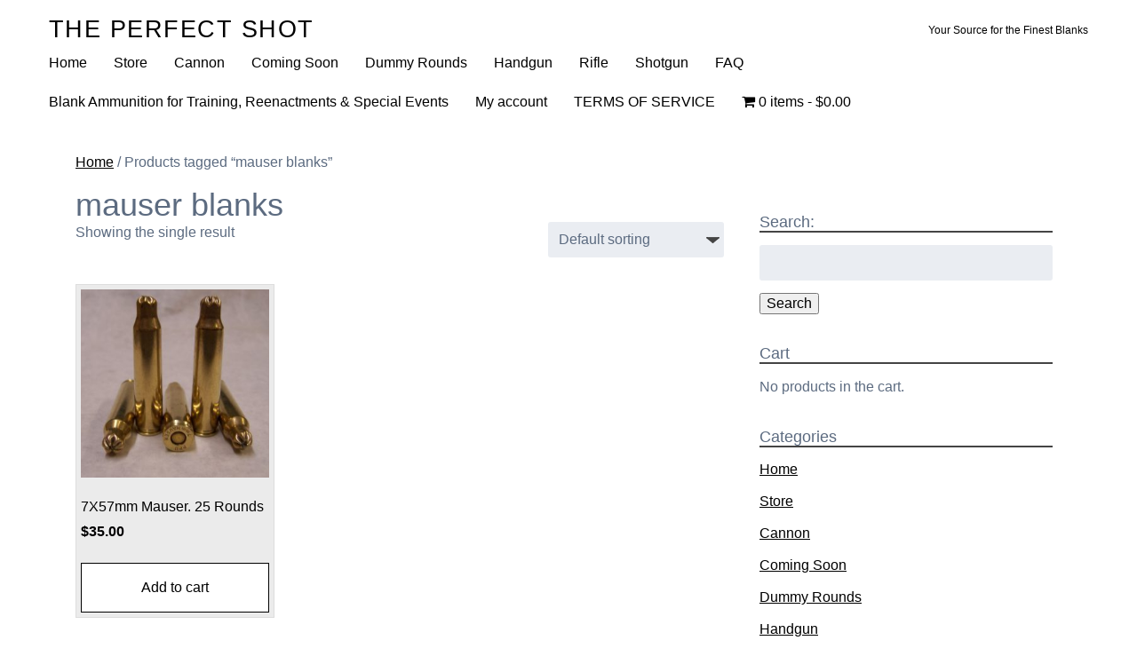

--- FILE ---
content_type: text/html; charset=UTF-8
request_url: https://www.perfectshotllc.com/product-tag/mauser-blanks/
body_size: 14541
content:
<!doctype html>

<!--[if lt IE 7]><html lang="en-US" class="no-js lt-ie9 lt-ie8 lt-ie7"><![endif]-->
<!--[if (IE 7)&!(IEMobile)]><html lang="en-US" class="no-js lt-ie9 lt-ie8"><![endif]-->
<!--[if (IE 8)&!(IEMobile)]><html lang="en-US" class="no-js lt-ie9"><![endif]-->
<!--[if gt IE 8]><!--> <html lang="en-US" class="no-js"><!--<![endif]-->

	<head>
		<meta charset="utf-8">

				<meta http-equiv="X-UA-Compatible" content="IE=edge">

		<title>The Perfect Shot  Product tags  mauser blanks</title>

				<meta name="HandheldFriendly" content="True">
		<meta name="MobileOptimized" content="320">
		<meta name="viewport" content="width=device-width, initial-scale=1"/>



			<link rel="apple-touch-icon" sizes="60x60" href="https://www.perfectshotllc.com/wp-content/themes/bones/library/apple-touch-icon.png">
			<link rel="icon" type="image/png" sizes="32x32" href="https://www.perfectshotllc.com/wp-content/themes/bones/library/favicon/favicon-32x32.png">
			<link rel="icon" type="image/png" sizes="16x16" href="https://www.perfectshotllc.com/wp-content/themes/bones/library/favicon-16x16.png">
			<link rel="manifest" href="https://www.perfectshotllc.com/wp-content/themes/boneslibrary/manifest.json">
			<link rel="mask-icon" href="https://www.perfectshotllc.com/wp-content/themes/bones/library/safari-pinned-tab.svg" color="#5bbad5">
			<meta name="theme-color" content="#ffffff">


		<!--[if IE]>
			<link rel="shortcut icon" href="https://www.perfectshotllc.com/wp-content/themes/bones/favicon.ico">
		<![endif]-->
				<meta name="msapplication-TileColor" content="#f01d4f">
		<meta name="msapplication-TileImage" content="https://www.perfectshotllc.com/wp-content/themes/bones/library/images/win8-tile-icon.png">
            <meta name="theme-color" content="#121212">

		<link rel="pingback" href="https://www.perfectshotllc.com/xmlrpc.php">
        
		        
				<meta name='robots' content='max-image-preview:large' />
<link rel="alternate" type="application/rss+xml" title="The Perfect Shot &raquo; Feed" href="https://www.perfectshotllc.com/feed/" />
<link rel="alternate" type="application/rss+xml" title="The Perfect Shot &raquo; Comments Feed" href="https://www.perfectshotllc.com/comments/feed/" />
<link rel="alternate" type="application/rss+xml" title="The Perfect Shot &raquo; mauser blanks Tag Feed" href="https://www.perfectshotllc.com/product-tag/mauser-blanks/feed/" />
<style id='wp-img-auto-sizes-contain-inline-css' type='text/css'>
img:is([sizes=auto i],[sizes^="auto," i]){contain-intrinsic-size:3000px 1500px}
/*# sourceURL=wp-img-auto-sizes-contain-inline-css */
</style>
<link rel='stylesheet' id='wc-authorize-net-cim-credit-card-checkout-block-css' href='https://www.perfectshotllc.com/wp-content/plugins/woocommerce-gateway-authorize-net-cim/assets/css/blocks/wc-authorize-net-cim-checkout-block.css' type='text/css' media='all' />
<link rel='stylesheet' id='wc-authorize-net-cim-echeck-checkout-block-css' href='https://www.perfectshotllc.com/wp-content/plugins/woocommerce-gateway-authorize-net-cim/assets/css/blocks/wc-authorize-net-cim-checkout-block.css' type='text/css' media='all' />
<style id='wp-emoji-styles-inline-css' type='text/css'>

	img.wp-smiley, img.emoji {
		display: inline !important;
		border: none !important;
		box-shadow: none !important;
		height: 1em !important;
		width: 1em !important;
		margin: 0 0.07em !important;
		vertical-align: -0.1em !important;
		background: none !important;
		padding: 0 !important;
	}
/*# sourceURL=wp-emoji-styles-inline-css */
</style>
<link rel='stylesheet' id='wp-block-library-css' href='https://www.perfectshotllc.com/wp-includes/css/dist/block-library/style.min.css' type='text/css' media='all' />
<link rel='stylesheet' id='wc-blocks-style-css' href='https://www.perfectshotllc.com/wp-content/plugins/woocommerce/assets/client/blocks/wc-blocks.css' type='text/css' media='all' />
<style id='global-styles-inline-css' type='text/css'>
:root{--wp--preset--aspect-ratio--square: 1;--wp--preset--aspect-ratio--4-3: 4/3;--wp--preset--aspect-ratio--3-4: 3/4;--wp--preset--aspect-ratio--3-2: 3/2;--wp--preset--aspect-ratio--2-3: 2/3;--wp--preset--aspect-ratio--16-9: 16/9;--wp--preset--aspect-ratio--9-16: 9/16;--wp--preset--color--black: #000000;--wp--preset--color--cyan-bluish-gray: #abb8c3;--wp--preset--color--white: #ffffff;--wp--preset--color--pale-pink: #f78da7;--wp--preset--color--vivid-red: #cf2e2e;--wp--preset--color--luminous-vivid-orange: #ff6900;--wp--preset--color--luminous-vivid-amber: #fcb900;--wp--preset--color--light-green-cyan: #7bdcb5;--wp--preset--color--vivid-green-cyan: #00d084;--wp--preset--color--pale-cyan-blue: #8ed1fc;--wp--preset--color--vivid-cyan-blue: #0693e3;--wp--preset--color--vivid-purple: #9b51e0;--wp--preset--gradient--vivid-cyan-blue-to-vivid-purple: linear-gradient(135deg,rgb(6,147,227) 0%,rgb(155,81,224) 100%);--wp--preset--gradient--light-green-cyan-to-vivid-green-cyan: linear-gradient(135deg,rgb(122,220,180) 0%,rgb(0,208,130) 100%);--wp--preset--gradient--luminous-vivid-amber-to-luminous-vivid-orange: linear-gradient(135deg,rgb(252,185,0) 0%,rgb(255,105,0) 100%);--wp--preset--gradient--luminous-vivid-orange-to-vivid-red: linear-gradient(135deg,rgb(255,105,0) 0%,rgb(207,46,46) 100%);--wp--preset--gradient--very-light-gray-to-cyan-bluish-gray: linear-gradient(135deg,rgb(238,238,238) 0%,rgb(169,184,195) 100%);--wp--preset--gradient--cool-to-warm-spectrum: linear-gradient(135deg,rgb(74,234,220) 0%,rgb(151,120,209) 20%,rgb(207,42,186) 40%,rgb(238,44,130) 60%,rgb(251,105,98) 80%,rgb(254,248,76) 100%);--wp--preset--gradient--blush-light-purple: linear-gradient(135deg,rgb(255,206,236) 0%,rgb(152,150,240) 100%);--wp--preset--gradient--blush-bordeaux: linear-gradient(135deg,rgb(254,205,165) 0%,rgb(254,45,45) 50%,rgb(107,0,62) 100%);--wp--preset--gradient--luminous-dusk: linear-gradient(135deg,rgb(255,203,112) 0%,rgb(199,81,192) 50%,rgb(65,88,208) 100%);--wp--preset--gradient--pale-ocean: linear-gradient(135deg,rgb(255,245,203) 0%,rgb(182,227,212) 50%,rgb(51,167,181) 100%);--wp--preset--gradient--electric-grass: linear-gradient(135deg,rgb(202,248,128) 0%,rgb(113,206,126) 100%);--wp--preset--gradient--midnight: linear-gradient(135deg,rgb(2,3,129) 0%,rgb(40,116,252) 100%);--wp--preset--font-size--small: 13px;--wp--preset--font-size--medium: 20px;--wp--preset--font-size--large: 36px;--wp--preset--font-size--x-large: 42px;--wp--preset--spacing--20: 0.44rem;--wp--preset--spacing--30: 0.67rem;--wp--preset--spacing--40: 1rem;--wp--preset--spacing--50: 1.5rem;--wp--preset--spacing--60: 2.25rem;--wp--preset--spacing--70: 3.38rem;--wp--preset--spacing--80: 5.06rem;--wp--preset--shadow--natural: 6px 6px 9px rgba(0, 0, 0, 0.2);--wp--preset--shadow--deep: 12px 12px 50px rgba(0, 0, 0, 0.4);--wp--preset--shadow--sharp: 6px 6px 0px rgba(0, 0, 0, 0.2);--wp--preset--shadow--outlined: 6px 6px 0px -3px rgb(255, 255, 255), 6px 6px rgb(0, 0, 0);--wp--preset--shadow--crisp: 6px 6px 0px rgb(0, 0, 0);}:where(.is-layout-flex){gap: 0.5em;}:where(.is-layout-grid){gap: 0.5em;}body .is-layout-flex{display: flex;}.is-layout-flex{flex-wrap: wrap;align-items: center;}.is-layout-flex > :is(*, div){margin: 0;}body .is-layout-grid{display: grid;}.is-layout-grid > :is(*, div){margin: 0;}:where(.wp-block-columns.is-layout-flex){gap: 2em;}:where(.wp-block-columns.is-layout-grid){gap: 2em;}:where(.wp-block-post-template.is-layout-flex){gap: 1.25em;}:where(.wp-block-post-template.is-layout-grid){gap: 1.25em;}.has-black-color{color: var(--wp--preset--color--black) !important;}.has-cyan-bluish-gray-color{color: var(--wp--preset--color--cyan-bluish-gray) !important;}.has-white-color{color: var(--wp--preset--color--white) !important;}.has-pale-pink-color{color: var(--wp--preset--color--pale-pink) !important;}.has-vivid-red-color{color: var(--wp--preset--color--vivid-red) !important;}.has-luminous-vivid-orange-color{color: var(--wp--preset--color--luminous-vivid-orange) !important;}.has-luminous-vivid-amber-color{color: var(--wp--preset--color--luminous-vivid-amber) !important;}.has-light-green-cyan-color{color: var(--wp--preset--color--light-green-cyan) !important;}.has-vivid-green-cyan-color{color: var(--wp--preset--color--vivid-green-cyan) !important;}.has-pale-cyan-blue-color{color: var(--wp--preset--color--pale-cyan-blue) !important;}.has-vivid-cyan-blue-color{color: var(--wp--preset--color--vivid-cyan-blue) !important;}.has-vivid-purple-color{color: var(--wp--preset--color--vivid-purple) !important;}.has-black-background-color{background-color: var(--wp--preset--color--black) !important;}.has-cyan-bluish-gray-background-color{background-color: var(--wp--preset--color--cyan-bluish-gray) !important;}.has-white-background-color{background-color: var(--wp--preset--color--white) !important;}.has-pale-pink-background-color{background-color: var(--wp--preset--color--pale-pink) !important;}.has-vivid-red-background-color{background-color: var(--wp--preset--color--vivid-red) !important;}.has-luminous-vivid-orange-background-color{background-color: var(--wp--preset--color--luminous-vivid-orange) !important;}.has-luminous-vivid-amber-background-color{background-color: var(--wp--preset--color--luminous-vivid-amber) !important;}.has-light-green-cyan-background-color{background-color: var(--wp--preset--color--light-green-cyan) !important;}.has-vivid-green-cyan-background-color{background-color: var(--wp--preset--color--vivid-green-cyan) !important;}.has-pale-cyan-blue-background-color{background-color: var(--wp--preset--color--pale-cyan-blue) !important;}.has-vivid-cyan-blue-background-color{background-color: var(--wp--preset--color--vivid-cyan-blue) !important;}.has-vivid-purple-background-color{background-color: var(--wp--preset--color--vivid-purple) !important;}.has-black-border-color{border-color: var(--wp--preset--color--black) !important;}.has-cyan-bluish-gray-border-color{border-color: var(--wp--preset--color--cyan-bluish-gray) !important;}.has-white-border-color{border-color: var(--wp--preset--color--white) !important;}.has-pale-pink-border-color{border-color: var(--wp--preset--color--pale-pink) !important;}.has-vivid-red-border-color{border-color: var(--wp--preset--color--vivid-red) !important;}.has-luminous-vivid-orange-border-color{border-color: var(--wp--preset--color--luminous-vivid-orange) !important;}.has-luminous-vivid-amber-border-color{border-color: var(--wp--preset--color--luminous-vivid-amber) !important;}.has-light-green-cyan-border-color{border-color: var(--wp--preset--color--light-green-cyan) !important;}.has-vivid-green-cyan-border-color{border-color: var(--wp--preset--color--vivid-green-cyan) !important;}.has-pale-cyan-blue-border-color{border-color: var(--wp--preset--color--pale-cyan-blue) !important;}.has-vivid-cyan-blue-border-color{border-color: var(--wp--preset--color--vivid-cyan-blue) !important;}.has-vivid-purple-border-color{border-color: var(--wp--preset--color--vivid-purple) !important;}.has-vivid-cyan-blue-to-vivid-purple-gradient-background{background: var(--wp--preset--gradient--vivid-cyan-blue-to-vivid-purple) !important;}.has-light-green-cyan-to-vivid-green-cyan-gradient-background{background: var(--wp--preset--gradient--light-green-cyan-to-vivid-green-cyan) !important;}.has-luminous-vivid-amber-to-luminous-vivid-orange-gradient-background{background: var(--wp--preset--gradient--luminous-vivid-amber-to-luminous-vivid-orange) !important;}.has-luminous-vivid-orange-to-vivid-red-gradient-background{background: var(--wp--preset--gradient--luminous-vivid-orange-to-vivid-red) !important;}.has-very-light-gray-to-cyan-bluish-gray-gradient-background{background: var(--wp--preset--gradient--very-light-gray-to-cyan-bluish-gray) !important;}.has-cool-to-warm-spectrum-gradient-background{background: var(--wp--preset--gradient--cool-to-warm-spectrum) !important;}.has-blush-light-purple-gradient-background{background: var(--wp--preset--gradient--blush-light-purple) !important;}.has-blush-bordeaux-gradient-background{background: var(--wp--preset--gradient--blush-bordeaux) !important;}.has-luminous-dusk-gradient-background{background: var(--wp--preset--gradient--luminous-dusk) !important;}.has-pale-ocean-gradient-background{background: var(--wp--preset--gradient--pale-ocean) !important;}.has-electric-grass-gradient-background{background: var(--wp--preset--gradient--electric-grass) !important;}.has-midnight-gradient-background{background: var(--wp--preset--gradient--midnight) !important;}.has-small-font-size{font-size: var(--wp--preset--font-size--small) !important;}.has-medium-font-size{font-size: var(--wp--preset--font-size--medium) !important;}.has-large-font-size{font-size: var(--wp--preset--font-size--large) !important;}.has-x-large-font-size{font-size: var(--wp--preset--font-size--x-large) !important;}
/*# sourceURL=global-styles-inline-css */
</style>

<style id='classic-theme-styles-inline-css' type='text/css'>
/*! This file is auto-generated */
.wp-block-button__link{color:#fff;background-color:#32373c;border-radius:9999px;box-shadow:none;text-decoration:none;padding:calc(.667em + 2px) calc(1.333em + 2px);font-size:1.125em}.wp-block-file__button{background:#32373c;color:#fff;text-decoration:none}
/*# sourceURL=/wp-includes/css/classic-themes.min.css */
</style>
<link rel='stylesheet' id='foobox-free-min-css' href='https://www.perfectshotllc.com/wp-content/plugins/foobox-image-lightbox/free/css/foobox.free.min.css' type='text/css' media='all' />
<link rel='stylesheet' id='widgetopts-styles-css' href='https://www.perfectshotllc.com/wp-content/plugins/widget-options/assets/css/widget-options.css' type='text/css' media='all' />
<link rel='stylesheet' id='wpmenucart-icons-css' href='https://www.perfectshotllc.com/wp-content/plugins/woocommerce-menu-bar-cart/assets/css/wpmenucart-icons.min.css' type='text/css' media='all' />
<style id='wpmenucart-icons-inline-css' type='text/css'>
@font-face{font-family:WPMenuCart;src:url(https://www.perfectshotllc.com/wp-content/plugins/woocommerce-menu-bar-cart/assets/fonts/WPMenuCart.eot);src:url(https://www.perfectshotllc.com/wp-content/plugins/woocommerce-menu-bar-cart/assets/fonts/WPMenuCart.eot?#iefix) format('embedded-opentype'),url(https://www.perfectshotllc.com/wp-content/plugins/woocommerce-menu-bar-cart/assets/fonts/WPMenuCart.woff2) format('woff2'),url(https://www.perfectshotllc.com/wp-content/plugins/woocommerce-menu-bar-cart/assets/fonts/WPMenuCart.woff) format('woff'),url(https://www.perfectshotllc.com/wp-content/plugins/woocommerce-menu-bar-cart/assets/fonts/WPMenuCart.ttf) format('truetype'),url(https://www.perfectshotllc.com/wp-content/plugins/woocommerce-menu-bar-cart/assets/fonts/WPMenuCart.svg#WPMenuCart) format('svg');font-weight:400;font-style:normal;font-display:swap}
/*# sourceURL=wpmenucart-icons-inline-css */
</style>
<link rel='stylesheet' id='wpmenucart-css' href='https://www.perfectshotllc.com/wp-content/plugins/woocommerce-menu-bar-cart/assets/css/wpmenucart-main.min.css' type='text/css' media='all' />
<link rel='stylesheet' id='woocommerce-layout-css' href='https://www.perfectshotllc.com/wp-content/plugins/woocommerce/assets/css/woocommerce-layout.css' type='text/css' media='all' />
<link rel='stylesheet' id='woocommerce-smallscreen-css' href='https://www.perfectshotllc.com/wp-content/plugins/woocommerce/assets/css/woocommerce-smallscreen.css' type='text/css' media='only screen and (max-width: 768px)' />
<link rel='stylesheet' id='woocommerce-general-css' href='https://www.perfectshotllc.com/wp-content/plugins/woocommerce/assets/css/woocommerce.css' type='text/css' media='all' />
<style id='woocommerce-inline-inline-css' type='text/css'>
.woocommerce form .form-row .required { visibility: visible; }
/*# sourceURL=woocommerce-inline-inline-css */
</style>
<link rel='stylesheet' id='sv-wc-payment-gateway-payment-form-v5_15_12-css' href='https://www.perfectshotllc.com/wp-content/plugins/woocommerce-gateway-authorize-net-cim/vendor/skyverge/wc-plugin-framework/woocommerce/payment-gateway/assets/css/frontend/sv-wc-payment-gateway-payment-form.min.css' type='text/css' media='all' />
<link rel='stylesheet' id='shiftnav-css' href='https://www.perfectshotllc.com/wp-content/plugins/shiftnav-responsive-mobile-menu/assets/css/shiftnav.min.css' type='text/css' media='all' />
<link rel='stylesheet' id='shiftnav-font-awesome-css' href='https://www.perfectshotllc.com/wp-content/plugins/shiftnav-responsive-mobile-menu/assets/css/fontawesome/css/font-awesome.min.css' type='text/css' media='all' />
<link rel='stylesheet' id='shiftnav-standard-dark-css' href='https://www.perfectshotllc.com/wp-content/plugins/shiftnav-responsive-mobile-menu/assets/css/skins/standard-dark.css' type='text/css' media='all' />
<link rel='stylesheet' id='bones-stylesheet-css' href='https://www.perfectshotllc.com/wp-content/themes/bones/library/css/style.css' type='text/css' media='all' />
<link rel='stylesheet' id='bootstrap-grid-css' href='https://www.perfectshotllc.com/wp-content/themes/bones/library/css/bootstrap.css' type='text/css' media='all' />
<link rel='stylesheet' id='animate-css' href='https://www.perfectshotllc.com/wp-content/themes/bones/library/css/animate.css' type='text/css' media='all' />
<link rel='stylesheet' id='font-awesome-css' href='https://www.perfectshotllc.com/wp-content/themes/bones/library/css/font-awesome.css' type='text/css' media='all' />
<link rel='stylesheet' id='hover-css-css' href='https://www.perfectshotllc.com/wp-content/themes/bones/library/css/hover.css' type='text/css' media='all' />
<link rel='stylesheet' id='typography-css' href='https://www.perfectshotllc.com/wp-content/themes/bones/library/css/bootstrap/Common/typography.css' type='text/css' media='all' />
<link rel='stylesheet' id='forms-css' href='https://www.perfectshotllc.com/wp-admin/css/forms.min.css' type='text/css' media='all' />
<link rel='stylesheet' id='responsive_utilities-css' href='https://www.perfectshotllc.com/wp-content/themes/bones/library/css/bootstrap/Common/responsive-utilities.css' type='text/css' media='all' />
<link rel='stylesheet' id='navs-css' href='https://www.perfectshotllc.com/wp-content/themes/bones/library/css/bootstrap/Components/navs.css' type='text/css' media='all' />
<link rel='stylesheet' id='navbar-css' href='https://www.perfectshotllc.com/wp-content/themes/bones/library/css/bootstrap/Components/navbar.css' type='text/css' media='all' />
<link rel='stylesheet' id='breadcrumbs-css' href='https://www.perfectshotllc.com/wp-content/themes/bones/library/css/bootstrap/Components/breadcrumbs.css' type='text/css' media='all' />
<link rel='stylesheet' id='pagination-css' href='https://www.perfectshotllc.com/wp-content/themes/bones/library/css/bootstrap/Components/pagination.css' type='text/css' media='all' />
<link rel='stylesheet' id='thumbnails-css' href='https://www.perfectshotllc.com/wp-content/themes/bones/library/css/bootstrap/Components/thumbnails.css' type='text/css' media='all' />
<link rel='stylesheet' id='alerts-css' href='https://www.perfectshotllc.com/wp-content/themes/bones/library/css/bootstrap/Components/alerts.css' type='text/css' media='all' />
<link rel='stylesheet' id='progress_bars-css' href='https://www.perfectshotllc.com/wp-content/themes/bones/library/css/bootstrap/Components/progress-bars.css' type='text/css' media='all' />
<link rel='stylesheet' id='responsive_embed-css' href='https://www.perfectshotllc.com/wp-content/themes/bones/library/css/bootstrap/Components/responsive-embed.css' type='text/css' media='all' />
<link rel='stylesheet' id='component_animations-css' href='https://www.perfectshotllc.com/wp-content/themes/bones/library/css/bootstrap/jscomponents/component-animations.css' type='text/css' media='all' />
<link rel='stylesheet' id='modal-css' href='https://www.perfectshotllc.com/wp-content/themes/bones/library/css/bootstrap/jscomponents/modal.css' type='text/css' media='all' />
<link rel='stylesheet' id='carousel-css' href='https://www.perfectshotllc.com/wp-content/themes/bones/library/css/bootstrap/jscomponents/carousel.css' type='text/css' media='all' />
<script type="text/javascript" src="https://www.perfectshotllc.com/wp-includes/js/jquery/jquery.min.js" id="jquery-core-js"></script>
<script type="text/javascript" src="https://www.perfectshotllc.com/wp-includes/js/jquery/jquery-migrate.min.js" id="jquery-migrate-js"></script>
<script type="text/javascript" src="https://www.perfectshotllc.com/wp-content/plugins/woocommerce/assets/js/jquery-blockui/jquery.blockUI.min.js" id="wc-jquery-blockui-js" defer="defer" data-wp-strategy="defer"></script>
<script type="text/javascript" id="wc-add-to-cart-js-extra">
/* <![CDATA[ */
var wc_add_to_cart_params = {"ajax_url":"/wp-admin/admin-ajax.php","wc_ajax_url":"/?wc-ajax=%%endpoint%%","i18n_view_cart":"View cart","cart_url":"https://www.perfectshotllc.com/cart/","is_cart":"","cart_redirect_after_add":"no"};
//# sourceURL=wc-add-to-cart-js-extra
/* ]]> */
</script>
<script type="text/javascript" src="https://www.perfectshotllc.com/wp-content/plugins/woocommerce/assets/js/frontend/add-to-cart.min.js" id="wc-add-to-cart-js" defer="defer" data-wp-strategy="defer"></script>
<script type="text/javascript" src="https://www.perfectshotllc.com/wp-content/plugins/woocommerce/assets/js/js-cookie/js.cookie.min.js" id="wc-js-cookie-js" defer="defer" data-wp-strategy="defer"></script>
<script type="text/javascript" id="woocommerce-js-extra">
/* <![CDATA[ */
var woocommerce_params = {"ajax_url":"/wp-admin/admin-ajax.php","wc_ajax_url":"/?wc-ajax=%%endpoint%%","i18n_password_show":"Show password","i18n_password_hide":"Hide password"};
//# sourceURL=woocommerce-js-extra
/* ]]> */
</script>
<script type="text/javascript" src="https://www.perfectshotllc.com/wp-content/plugins/woocommerce/assets/js/frontend/woocommerce.min.js" id="woocommerce-js" defer="defer" data-wp-strategy="defer"></script>
<script type="text/javascript" id="WCPAY_ASSETS-js-extra">
/* <![CDATA[ */
var wcpayAssets = {"url":"https://www.perfectshotllc.com/wp-content/plugins/woocommerce-payments/dist/"};
//# sourceURL=WCPAY_ASSETS-js-extra
/* ]]> */
</script>
<script type="text/javascript" id="foobox-free-min-js-before">
/* <![CDATA[ */
/* Run FooBox FREE (v2.7.41) */
var FOOBOX = window.FOOBOX = {
	ready: true,
	disableOthers: false,
	o: {wordpress: { enabled: true }, countMessage:'image %index of %total', captions: { dataTitle: ["captionTitle","title"], dataDesc: ["captionDesc","description"] }, rel: '', excludes:'.fbx-link,.nofoobox,.nolightbox,a[href*="pinterest.com/pin/create/button/"]', affiliate : { enabled: false }},
	selectors: [
		".gallery", ".wp-block-gallery", ".wp-caption", ".wp-block-image", "a:has(img[class*=wp-image-])", ".post a:has(img[class*=wp-image-])", ".foobox"
	],
	pre: function( $ ){
		// Custom JavaScript (Pre)
		
	},
	post: function( $ ){
		// Custom JavaScript (Post)
		
		// Custom Captions Code
		
	},
	custom: function( $ ){
		// Custom Extra JS
		
	}
};
//# sourceURL=foobox-free-min-js-before
/* ]]> */
</script>
<script type="text/javascript" src="https://www.perfectshotllc.com/wp-content/plugins/foobox-image-lightbox/free/js/foobox.free.min.js" id="foobox-free-min-js"></script>
<script type="text/javascript" src="https://www.perfectshotllc.com/wp-content/themes/bones/library/js/libs/modernizr.custom.min.js" id="bones-modernizr-js"></script>
<script type="text/javascript" src="https://www.perfectshotllc.com/wp-content/themes/bones/library/js/scripts.js" id="bones-js-js"></script>
<script type="text/javascript" src="https://www.perfectshotllc.com/wp-content/themes/bones/library/js/libs/wow.min.js" id="wow-js"></script>
<script type="text/javascript" src="https://www.perfectshotllc.com/wp-content/themes/bones/library/js/libs/bootstrap.min.js" id="ole-minny-boot-js"></script>
<link rel="https://api.w.org/" href="https://www.perfectshotllc.com/wp-json/" /><link rel="alternate" title="JSON" type="application/json" href="https://www.perfectshotllc.com/wp-json/wp/v2/product_tag/191" />
		<!-- ShiftNav CSS
	================================================================ -->
		<style type="text/css" id="shiftnav-dynamic-css">
				@media only screen and (min-width:980px){ #shiftnav-toggle-main, .shiftnav-toggle-mobile{ display:none; } .shiftnav-wrap { padding-top:0 !important; } }
	@media only screen and (max-width:979px){ #menu-topnav{ display:none !important; } }

/* Status: Loaded from Transient */
		</style>
		<!-- end ShiftNav CSS -->

		<noscript><style>.woocommerce-product-gallery{ opacity: 1 !important; }</style></noscript>
			<style type="text/css" id="wp-custom-css">
			@media screen and (min-width: 681px) {
.themify_builder_row:not(.col_align_middle):not(.col_align_bottom) .row_inner > .tb-column, body:not(.themify_builder_active) .themify_builder_sub_row:not(.col_align_middle):not(.col_align_bottom) > .sub_column, body.themify_builder_active .themify_builder_row:not(.col_align_middle):not(.col_align_bottom) .themify_module_holder, body.themify_builder_active .themify_builder_sub_row:not(.col_align_middle):not(.col_align_bottom) .themify_builder_sub_row_content .themify_module_holder {
    -webkit-flex-align: flex-start;
    -ms-flex-align: flex-start;
    -webkit-align-items: flex-start;
    align-items: flex-start;
    -webkit-align-content: flex-start;
    -ms-flex-line-pack: flex-start;
    align-content: flex-start;
	}
	
	.themify_builder_active .themify_module_holder .themify_builder_module_front, body.themify_builder_active .themify_module_holder .themify_builder_ui_state_highlight, body:not(.themify_builder_active) .themify_builder_sub_row .sub_row_inner_wrapper .tb-column-inner {
		width: 100%;
	}
	
	.themify_builder_active .themify_builder_sub_row .themify_builder_sub_row_content, body.themify_builder_active .themify_builder_sub_row .themify_builder_sub_row_content .tb-column-inner, body.themify_builder_active .themify_builder_row .themify_builder_row_content .themify_module_holder, body.themify_builder_active .themify_builder_sub_row .themify_builder_sub_row_content .themify_module_holder, body:not(.themify_builder_active) .themify_builder_sub_row .sub_row_inner_wrapper {
    display: -webkit-flexbox;
    display: -ms-flexbox;
    display: -webkit-flex;
    display: flex;
    -webkit-flex-flow: wrap;
    -ms-flex-flow: wrap;
    flex-flow: wrap;
		justify-content: center;
	}
	
	.themify_builder_active .themify_module_holder .themify_builder_module_front, body.themify_builder_active .themify_module_holder .themify_builder_ui_state_highlight, body:not(.themify_builder_active) .themify_builder_sub_row .sub_row_inner_wrapper .tb-column-inner 	{width: 100%;
	}
	
	.themify_builder_row .row_inner > .col-full, body.themify_builder_active .themify_builder_row .themify_builder_row_content .tb-column-inner, body.themify_builder_active .themify_module_holder .themify_builder_module_front, body.themify_builder_active .themify_module_holder .themify_builder_ui_state_highlight, body:not(.themify_builder_active) .themify_builder_sub_row .sub_row_inner_wrapper .tb-column-inner {
    width: 100%;
	}
	
}

.themify_builder_sub_row.clearfix.sub_row_3-0-2.gutter-default.module_subrow {
    margin: 0 auto;
    width: 50%;
}

.footer-text-inner {
    margin-top: 75px;
    text-align: center;
    width: 100%;
}

.footer-nav.menu-name-footer-menu {
    display: inline-block;
    margin: 0 auto;
    text-align: center !important;
    width: 100%;
}
.woocommerce .quantity .qty {
    text-align: center;
    width: 5.631em !important;
}
.phone a, .email a {color: #000; text-decoration: none;}

.module-buttons-item:hover a {
    color: #000;
}
ul.wc_payment_methods li.wc_payment_method {
    list-style: none;
}
@media(max-width:480px){
ul.products li {
	    width: 100%!important ;
}
}

/* Yoast FAQ Block Container */
.wp-block-yoast-faq-block {
  max-width: 900px;
  margin: 0 auto;
  padding: 2rem 1.5rem;
  font-family: 'Segoe UI', Tahoma, Geneva, Verdana, sans-serif;
  color: #333;
  line-height: 1.6;
}

/* Style the question headings */
.wp-block-yoast-faq-block .schema-faq-question {
  font-size: 1.25rem;
  font-weight: 600;
  margin-top: 2rem;
  margin-bottom: 0.5rem;
  color: #111;
  border-left: 4px solid #c22d2d;
  padding-left: 0.75rem;
}

/* Style the answers */
.wp-block-yoast-faq-block .schema-faq-answer {
  margin-bottom: 1.5rem;
  font-size: 1.05rem;
}

/* Optional: Add hover effect to questions */
.wp-block-yoast-faq-block .schema-faq-question:hover {
  color: #c22d2d;
  cursor: default;
  transition: color 0.3s ease;
}

/* Mobile-friendly tweaks */
@media screen and (max-width: 600px) {
  .wp-block-yoast-faq-block .schema-faq-question {
    font-size: 1.15rem;
  }

  .wp-block-yoast-faq-block .schema-faq-answer {
    font-size: 1rem;
  }
}
#container .authBlanks a {color:blue;}		</style>
				
				<!-- Google tag (gtag.js) -->
<script async src="https://www.googletagmanager.com/gtag/js?id=G-ZQ233Q10FT"></script>
<script>
  window.dataLayer = window.dataLayer || [];
  function gtag(){dataLayer.push(arguments);}
  gtag('js', new Date());

  gtag('config', 'G-ZQ233Q10FT');
</script>
<script type="application/ld+json">{"@context":"https://schema.org","@type":"LocalBusiness","name":"The Perfect Shot LLC","image":"https://lh3.googleusercontent.com/p/AF1QipO-ofDaa5EUxX4v3vsAX_Yx29IBshemgNdvoiXz=s1360-w1360-h1020","@id":"https://www.perfectshotllc.com/","url":"https://www.perfectshotllc.com/","telephone":"817-731-3099","address":{"@type":"PostalAddress","streetAddress":"","addressLocality":"Fort Worth","addressRegion":"TX","postalCode":"76101","addressCountry":"US"},"openingHoursSpecification":{"@type":"OpeningHoursSpecification","dayOfWeek":["Monday","Tuesday","Wednesday","Thursday","Friday"],"opens":"10:00","closes":"15:00"}}</script>
		<script type="application/ld+json">{"@context":"https://schema.org","@type":"WebSiteElement","SiteNavigationElement":[{"@type":"SiteNavigationElement","name":"Home","url":"https://www.perfectshotllc.com/"},{"@type":"SiteNavigationElement","name":"Store","url":"https://www.perfectshotllc.com/shop/"},{"@type":"SiteNavigationElement","name":"Cannon","url":"https://www.perfectshotllc.com/product-category/cannon/"},{"@type":"SiteNavigationElement","name":"Coming Soon","url":"https://www.perfectshotllc.com/product-category/coming-soon/"},{"@type":"SiteNavigationElement","name":"Dummy Rounds","url":"https://www.perfectshotllc.com/product-category/dummy-ammo/"},{"@type":"SiteNavigationElement","name":"Handgun","url":"https://www.perfectshotllc.com/product-category/handgun/"},{"@type":"SiteNavigationElement","name":"Rifle","url":"https://www.perfectshotllc.com/product-category/rifle/"},{"@type":"SiteNavigationElement","name":"Shotgun","url":"https://www.perfectshotllc.com/product-category/shotgun/"},{"@type":"SiteNavigationElement","name":"FAQ","url":"https://www.perfectshotllc.com/frequently-asked-questions-perfect-shot-llc-blank-firing-solutions-for-training-special-events/"},{"@type":"SiteNavigationElement","name":"Terms of Service","url":"https://www.perfectshotllc.com/terms-of-services/"}]}</script>
				<script src="//cdnjs.cloudflare.com/ajax/libs/wow/0.1.12/wow.min.js"></script>
              <script>
              new WOW().init();
		</script>
	</head>
	<script>
		/*jQuery(window).load(function(){
		  jQuery("#header").sticky({ topSpacing: 0 });
		  
		});*/

	</script>
	<body class="archive tax-product_tag term-mauser-blanks term-191 wp-theme-bones theme-bones woocommerce woocommerce-page woocommerce-no-js" itemscope itemtype="//schema.org/WebPage">
 		
	<!-- ShiftNav Main Toggle -->
	<div id="shiftnav-toggle-main" class="shiftnav-toggle-main-align-center shiftnav-toggle-style-full_bar shiftnav-togglebar-gap-auto shiftnav-toggle-edge-left shiftnav-toggle-icon-x"  		><button id="shiftnav-toggle-main-button" class="shiftnav-toggle shiftnav-toggle-shiftnav-main shiftnav-toggle-burger" tabindex="0" 	data-shiftnav-target="shiftnav-main"	aria-label="Toggle Menu"><i class="fa fa-bars"></i></button><div class="shiftnav-main-toggle-content shiftnav-toggle-main-block"><a href="https://www.perfectshotllc.com">The Perfect Shot</a></div></div>
	<!-- /#shiftnav-toggle-main -->

			<div id="homeImg-wrap">
				
		<div id="container" class="page-noImg">
		<a name="top"></a>
			<header id="header" class="header" role="banner" itemscope itemtype="//schema.org/WPHeader">

				<div id="inner-header" class="wrap logoArea cf">

										<div class="col-xs-12 col-sm-6 cf">
					<p id="logo" class="h1" itemscope itemtype="//schema.org/Organization"><a href="https://www.perfectshotllc.com" rel="nofollow">The Perfect Shot</a></p>
					</div>
					<div class="col-xs-12 col-sm-6 cf">
						<div class="tagline">Your Source for the Finest Blanks</div>
					</div>
					<div class="nav-wrap col-xs-12 cf">
					<nav role="navigation" itemscope itemtype="//schema.org/SiteNavigationElement">
						<ul id="menu-topnav" class="nav top-nav cf"><li id="menu-item-16" class="menu-item menu-item-type-custom menu-item-object-custom menu-item-home menu-item-16"><a href="https://www.perfectshotllc.com/">Home</a></li>
<li id="menu-item-17" class="menu-item menu-item-type-post_type menu-item-object-page menu-item-17"><a href="https://www.perfectshotllc.com/shop/">Store</a></li>
<li id="menu-item-10" class="menu-item menu-item-type-taxonomy menu-item-object-product_cat menu-item-10"><a href="https://www.perfectshotllc.com/product-category/cannon/">Cannon</a></li>
<li id="menu-item-11" class="menu-item menu-item-type-taxonomy menu-item-object-product_cat menu-item-11"><a href="https://www.perfectshotllc.com/product-category/coming-soon/">Coming Soon</a></li>
<li id="menu-item-12" class="menu-item menu-item-type-taxonomy menu-item-object-product_cat menu-item-12"><a href="https://www.perfectshotllc.com/product-category/dummy-ammo/">Dummy Rounds</a></li>
<li id="menu-item-13" class="menu-item menu-item-type-taxonomy menu-item-object-product_cat menu-item-13"><a href="https://www.perfectshotllc.com/product-category/handgun/">Handgun</a></li>
<li id="menu-item-14" class="menu-item menu-item-type-taxonomy menu-item-object-product_cat menu-item-14"><a href="https://www.perfectshotllc.com/product-category/rifle/">Rifle</a></li>
<li id="menu-item-15" class="menu-item menu-item-type-taxonomy menu-item-object-product_cat menu-item-15"><a href="https://www.perfectshotllc.com/product-category/shotgun/">Shotgun</a></li>
<li id="menu-item-17600" class="menu-item menu-item-type-post_type menu-item-object-page menu-item-17600"><a href="https://www.perfectshotllc.com/frequently-asked-questions-perfect-shot-llc-blank-firing-solutions-for-training-special-events/">FAQ</a></li>
<li id="menu-item-17858" class="menu-item menu-item-type-post_type menu-item-object-page menu-item-17858"><a href="https://www.perfectshotllc.com/blank-ammunition-for-training-reenactments-special-events/">Blank Ammunition for Training, Reenactments &amp; Special Events</a></li>
<li id="menu-item-413" class="menu-item menu-item-type-post_type menu-item-object-page menu-item-413"><a href="https://www.perfectshotllc.com/my-account/">My account</a></li>
<li id="menu-item-780" class="menu-item menu-item-type-post_type menu-item-object-page menu-item-780"><a href="https://www.perfectshotllc.com/terms-of-services/">TERMS OF SERVICE</a></li>
<li class="menu-item wpmenucartli wpmenucart-display-standard menu-item" id="wpmenucartli"><a class="wpmenucart-contents empty-wpmenucart-visible" href="https://www.perfectshotllc.com/shop/" title="Start shopping"><i class="wpmenucart-icon-shopping-cart-0" role="img" aria-label="Cart"></i><span class="cartcontents">0 items</span><span class="amount">&#36;0.00</span></a></li></ul>
											
					</nav>
				</div>
				</div>

			</header>


<div id="content">
<div id="inner-content" class="wrap cf">
<main id="main" class="productsWrap" role="main" itemscope itemprop="mainContentOfPage" itemtype="http://schema.org/Blog">
	<main id="main" class="m-all t-2of3 d-5of7 cf col-xs-12 col-sm-8 col-lg-8" role="main" itemscope itemprop="mainContentOfPage" itemtype="http://schema.org/Blog">
<nav class="woocommerce-breadcrumb" aria-label="Breadcrumb"><a href="https://www.perfectshotllc.com">Home</a>&nbsp;&#47;&nbsp;Products tagged &ldquo;mauser blanks&rdquo;</nav>
			<h1 class="woocommerce-products-header__title page-title">mauser blanks</h1>
	
	
<div class="woocommerce-notices-wrapper"></div><p class="woocommerce-result-count" role="alert" aria-relevant="all" >
	Showing the single result</p>
<form class="woocommerce-ordering" method="get">
		<select
		name="orderby"
		class="orderby"
					aria-label="Shop order"
			>
					<option value="menu_order"  selected='selected'>Default sorting</option>
					<option value="popularity" >Sort by popularity</option>
					<option value="rating" >Sort by average rating</option>
					<option value="date" >Sort by latest</option>
					<option value="price" >Sort by price: low to high</option>
					<option value="price-desc" >Sort by price: high to low</option>
			</select>
	<input type="hidden" name="paged" value="1" />
	</form>
<ul class="products columns-3">
<li class="product type-product post-462 status-publish first instock product_cat-rifle product_tag-7mm-mauser-blanks product_tag-7x57-blanks product_tag-bird-blanks product_tag-blank-ammunition-for-reenactors product_tag-blankammo-for-reenactors product_tag-blanks-for-honor-guards product_tag-bolt-action-rifle-blanks product_tag-german-blanks product_tag-honor-guard-blanks product_tag-mauser-blanks product_tag-reenactors-blanks product_tag-san-juan-hill-blanks product_tag-ww2-blanks has-post-thumbnail taxable shipping-taxable purchasable product-type-simple">
	<a href="https://www.perfectshotllc.com/product/7x57mm-mauser/" class="woocommerce-LoopProduct-link woocommerce-loop-product__link"><img width="300" height="300" src="https://www.perfectshotllc.com/wp-content/uploads/2019/06/100_5003-300x300.jpg" class="attachment-woocommerce_thumbnail size-woocommerce_thumbnail" alt="7X57mm Mauser. 25 Rounds" decoding="async" fetchpriority="high" srcset="https://www.perfectshotllc.com/wp-content/uploads/2019/06/100_5003-300x300.jpg 300w, https://www.perfectshotllc.com/wp-content/uploads/2019/06/100_5003-100x100.jpg 100w, https://www.perfectshotllc.com/wp-content/uploads/2019/06/100_5003-150x150.jpg 150w, https://www.perfectshotllc.com/wp-content/uploads/2019/06/100_5003-125x125.jpg 125w" sizes="(max-width: 300px) 100vw, 300px" /><h2 class="woocommerce-loop-product__title">7X57mm Mauser. 25 Rounds</h2>
	<span class="price"><span class="woocommerce-Price-amount amount"><bdi><span class="woocommerce-Price-currencySymbol">&#36;</span>35.00</bdi></span></span>
</a><a href="/product-tag/mauser-blanks/?add-to-cart=462" aria-describedby="woocommerce_loop_add_to_cart_link_describedby_462" data-quantity="1" class="button product_type_simple add_to_cart_button ajax_add_to_cart" data-product_id="462" data-product_sku="B7SL" aria-label="Add to cart: &ldquo;7X57mm Mauser. 25 Rounds&rdquo;" rel="nofollow" data-success_message="&ldquo;7X57mm Mauser. 25 Rounds&rdquo; has been added to your cart" role="button">Add to cart</a>	<span id="woocommerce_loop_add_to_cart_link_describedby_462" class="screen-reader-text">
			</span>
</li>
</ul>
</main></main>    

					<div id="sidebar1" class="sidebar m-all t-1of3 d-2of7 last-col cf col-xs-12 col-sm-4 col-lg-4" role="complementary">

					
						<div id="search-3" class="widget-odd widget-first widget-1 widget widget_search"><h4 class="widgettitle">Search:</h4><form role="search" method="get" id="searchform" class="searchform" action="https://www.perfectshotllc.com/">
    <div>
        <label for="s" class="screen-reader-text">Search for:</label>
        <input type="search" id="s" name="s" value="" />

        <button type="submit" id="searchsubmit" >Search</button>
    </div>
</form></div><div id="woocommerce_widget_cart-2" class="widget-even widget-2 widget woocommerce widget_shopping_cart"><h4 class="widgettitle">Cart</h4><div class="widget_shopping_cart_content"></div></div><div id="nav_menu-2" class="widget-odd widget-3 widget widget_nav_menu"><h4 class="widgettitle">Categories</h4><div class="menu-topnav-container"><ul id="menu-topnav-1" class="menu"><li class="menu-item menu-item-type-custom menu-item-object-custom menu-item-home menu-item-16"><a href="https://www.perfectshotllc.com/">Home</a></li>
<li class="menu-item menu-item-type-post_type menu-item-object-page menu-item-17"><a href="https://www.perfectshotllc.com/shop/">Store</a></li>
<li class="menu-item menu-item-type-taxonomy menu-item-object-product_cat menu-item-10"><a href="https://www.perfectshotllc.com/product-category/cannon/">Cannon</a></li>
<li class="menu-item menu-item-type-taxonomy menu-item-object-product_cat menu-item-11"><a href="https://www.perfectshotllc.com/product-category/coming-soon/">Coming Soon</a></li>
<li class="menu-item menu-item-type-taxonomy menu-item-object-product_cat menu-item-12"><a href="https://www.perfectshotllc.com/product-category/dummy-ammo/">Dummy Rounds</a></li>
<li class="menu-item menu-item-type-taxonomy menu-item-object-product_cat menu-item-13"><a href="https://www.perfectshotllc.com/product-category/handgun/">Handgun</a></li>
<li class="menu-item menu-item-type-taxonomy menu-item-object-product_cat menu-item-14"><a href="https://www.perfectshotllc.com/product-category/rifle/">Rifle</a></li>
<li class="menu-item menu-item-type-taxonomy menu-item-object-product_cat menu-item-15"><a href="https://www.perfectshotllc.com/product-category/shotgun/">Shotgun</a></li>
<li class="menu-item menu-item-type-post_type menu-item-object-page menu-item-17600"><a href="https://www.perfectshotllc.com/frequently-asked-questions-perfect-shot-llc-blank-firing-solutions-for-training-special-events/">FAQ</a></li>
<li class="menu-item menu-item-type-post_type menu-item-object-page menu-item-17858"><a href="https://www.perfectshotllc.com/blank-ammunition-for-training-reenactments-special-events/">Blank Ammunition for Training, Reenactments &amp; Special Events</a></li>
<li class="menu-item menu-item-type-post_type menu-item-object-page menu-item-413"><a href="https://www.perfectshotllc.com/my-account/">My account</a></li>
<li class="menu-item menu-item-type-post_type menu-item-object-page menu-item-780"><a href="https://www.perfectshotllc.com/terms-of-services/">TERMS OF SERVICE</a></li>
<li class="menu-item wpmenucartli wpmenucart-display-standard menu-item" id="wpmenucartli"><a class="wpmenucart-contents empty-wpmenucart-visible" href="https://www.perfectshotllc.com/shop/" title="Start shopping"><i class="wpmenucart-icon-shopping-cart-0" role="img" aria-label="Cart"></i><span class="cartcontents">0 items</span><span class="amount">&#36;0.00</span></a></li></ul></div></div><div id="tag_cloud-2" class="widget-even widget-4 widget widget_tag_cloud"><h4 class="widgettitle">WHAT DO YOU NEED IT FOR?</h4><div class="tagcloud"><a href="https://www.perfectshotllc.com/product-tag/12-gauge-blanks/" class="tag-cloud-link tag-link-80 tag-link-position-1" style="font-size: 20.653846153846pt;" aria-label="12 gauge blanks (8 items)">12 gauge blanks</a>
<a href="https://www.perfectshotllc.com/product-tag/12-gauge-cannon/" class="tag-cloud-link tag-link-83 tag-link-position-2" style="font-size: 8pt;" aria-label="12 gauge cannon (2 items)">12 gauge cannon</a>
<a href="https://www.perfectshotllc.com/product-tag/12-gauge-short-blanks/" class="tag-cloud-link tag-link-84 tag-link-position-3" style="font-size: 8pt;" aria-label="12 gauge short blanks (2 items)">12 gauge short blanks</a>
<a href="https://www.perfectshotllc.com/product-tag/16-gauge-blanks/" class="tag-cloud-link tag-link-87 tag-link-position-4" style="font-size: 8pt;" aria-label="16 gauge blanks (2 items)">16 gauge blanks</a>
<a href="https://www.perfectshotllc.com/product-tag/20-gauge-blank-ammo/" class="tag-cloud-link tag-link-125 tag-link-position-5" style="font-size: 8pt;" aria-label="20 gauge blank ammo (2 items)">20 gauge blank ammo</a>
<a href="https://www.perfectshotllc.com/product-tag/20-gauge-blank-ammunition/" class="tag-cloud-link tag-link-124 tag-link-position-6" style="font-size: 8pt;" aria-label="20 gauge blank ammunition (2 items)">20 gauge blank ammunition</a>
<a href="https://www.perfectshotllc.com/product-tag/20-gauge-blanks/" class="tag-cloud-link tag-link-90 tag-link-position-7" style="font-size: 8pt;" aria-label="20 gauge blanks. (2 items)">20 gauge blanks.</a>
<a href="https://www.perfectshotllc.com/product-tag/20-gauge-smokeless-blanks/" class="tag-cloud-link tag-link-174 tag-link-position-8" style="font-size: 8pt;" aria-label="20 gauge smokeless blanks (2 items)">20 gauge smokeless blanks</a>
<a href="https://www.perfectshotllc.com/product-tag/30-carbine-blank-ammo/" class="tag-cloud-link tag-link-141 tag-link-position-9" style="font-size: 8pt;" aria-label="30 carbine blank ammo (2 items)">30 carbine blank ammo</a>
<a href="https://www.perfectshotllc.com/product-tag/30-30-blank-ammunition/" class="tag-cloud-link tag-link-140 tag-link-position-10" style="font-size: 8pt;" aria-label="30-30 blank ammunition (2 items)">30-30 blank ammunition</a>
<a href="https://www.perfectshotllc.com/product-tag/38-special-blank-ammo/" class="tag-cloud-link tag-link-103 tag-link-position-11" style="font-size: 8pt;" aria-label="38 special blank ammo (2 items)">38 special blank ammo</a>
<a href="https://www.perfectshotllc.com/product-tag/45-blanks/" class="tag-cloud-link tag-link-43 tag-link-position-12" style="font-size: 13.923076923077pt;" aria-label="45 blanks (4 items)">45 blanks</a>
<a href="https://www.perfectshotllc.com/product-tag/45-blanks-open-end/" class="tag-cloud-link tag-link-178 tag-link-position-13" style="font-size: 8pt;" aria-label="45 blanks open end (2 items)">45 blanks open end</a>
<a href="https://www.perfectshotllc.com/product-tag/45-blanks-open-end-45-long-colt-blanks-open-end-plugged-blanks/" class="tag-cloud-link tag-link-177 tag-link-position-14" style="font-size: 8pt;" aria-label="45 blanks open end. 45 long colt blanks open end. plugged blanks (2 items)">45 blanks open end. 45 long colt blanks open end. plugged blanks</a>
<a href="https://www.perfectshotllc.com/product-tag/45-long-colt-blanks-open-end/" class="tag-cloud-link tag-link-179 tag-link-position-15" style="font-size: 8pt;" aria-label="45 long colt blanks open end (2 items)">45 long colt blanks open end</a>
<a href="https://www.perfectshotllc.com/product-tag/410-blanks/" class="tag-cloud-link tag-link-91 tag-link-position-16" style="font-size: 8pt;" aria-label="410 blanks (2 items)">410 blanks</a>
<a href="https://www.perfectshotllc.com/product-tag/410-gauge-blanks/" class="tag-cloud-link tag-link-92 tag-link-position-17" style="font-size: 8pt;" aria-label="410 gauge blanks (2 items)">410 gauge blanks</a>
<a href="https://www.perfectshotllc.com/product-tag/alarm-blanks/" class="tag-cloud-link tag-link-163 tag-link-position-18" style="font-size: 8pt;" aria-label="alarm blanks (2 items)">alarm blanks</a>
<a href="https://www.perfectshotllc.com/product-tag/bisley-alarm-mine/" class="tag-cloud-link tag-link-155 tag-link-position-19" style="font-size: 8pt;" aria-label="bisley alarm mine (2 items)">bisley alarm mine</a>
<a href="https://www.perfectshotllc.com/product-tag/blank-ammo/" class="tag-cloud-link tag-link-111 tag-link-position-20" style="font-size: 16.076923076923pt;" aria-label="blank ammo (5 items)">blank ammo</a>
<a href="https://www.perfectshotllc.com/product-tag/blank-ammunition/" class="tag-cloud-link tag-link-112 tag-link-position-21" style="font-size: 17.961538461538pt;" aria-label="blank ammunition (6 items)">blank ammunition</a>
<a href="https://www.perfectshotllc.com/product-tag/blank-ammunition-for-winchester-signal-cannons/" class="tag-cloud-link tag-link-223 tag-link-position-22" style="font-size: 8pt;" aria-label="blank ammunition for winchester signal cannons (2 items)">blank ammunition for winchester signal cannons</a>
<a href="https://www.perfectshotllc.com/product-tag/blanks-for-bisley-alarm-mine/" class="tag-cloud-link tag-link-156 tag-link-position-23" style="font-size: 8pt;" aria-label="blanks for bisley alarm mine (2 items)">blanks for bisley alarm mine</a>
<a href="https://www.perfectshotllc.com/product-tag/cannon-blanks/" class="tag-cloud-link tag-link-121 tag-link-position-24" style="font-size: 13.923076923077pt;" aria-label="cannon blanks (4 items)">cannon blanks</a>
<a href="https://www.perfectshotllc.com/product-tag/cowboy-blanks/" class="tag-cloud-link tag-link-33 tag-link-position-25" style="font-size: 19.307692307692pt;" aria-label="cowboy blanks (7 items)">cowboy blanks</a>
<a href="https://www.perfectshotllc.com/product-tag/dog-training-blanks/" class="tag-cloud-link tag-link-175 tag-link-position-26" style="font-size: 8pt;" aria-label="Dog training blanks (2 items)">Dog training blanks</a>
<a href="https://www.perfectshotllc.com/product-tag/extra-loud-blanks/" class="tag-cloud-link tag-link-185 tag-link-position-27" style="font-size: 11.230769230769pt;" aria-label="extra loud blanks (3 items)">extra loud blanks</a>
<a href="https://www.perfectshotllc.com/product-tag/flash-bangs/" class="tag-cloud-link tag-link-164 tag-link-position-28" style="font-size: 8pt;" aria-label="flash bangs (2 items)">flash bangs</a>
<a href="https://www.perfectshotllc.com/product-tag/grenade-blanks/" class="tag-cloud-link tag-link-85 tag-link-position-29" style="font-size: 8pt;" aria-label="grenade blanks (2 items)">grenade blanks</a>
<a href="https://www.perfectshotllc.com/product-tag/honor-guard-blanks/" class="tag-cloud-link tag-link-197 tag-link-position-30" style="font-size: 13.923076923077pt;" aria-label="honor guard blanks (4 items)">honor guard blanks</a>
<a href="https://www.perfectshotllc.com/product-tag/loud-blanks/" class="tag-cloud-link tag-link-162 tag-link-position-31" style="font-size: 8pt;" aria-label="loud blanks (2 items)">loud blanks</a>
<a href="https://www.perfectshotllc.com/product-tag/military-blanks/" class="tag-cloud-link tag-link-51 tag-link-position-32" style="font-size: 17.961538461538pt;" aria-label="Military blanks (6 items)">Military blanks</a>
<a href="https://www.perfectshotllc.com/product-tag/military-rifle-blank-ammunition/" class="tag-cloud-link tag-link-133 tag-link-position-33" style="font-size: 11.230769230769pt;" aria-label="military rifle blank ammunition (3 items)">military rifle blank ammunition</a>
<a href="https://www.perfectshotllc.com/product-tag/plugged-blanks/" class="tag-cloud-link tag-link-180 tag-link-position-34" style="font-size: 8pt;" aria-label="plugged blanks (2 items)">plugged blanks</a>
<a href="https://www.perfectshotllc.com/product-tag/reenactors-blanks/" class="tag-cloud-link tag-link-35 tag-link-position-35" style="font-size: 16.076923076923pt;" aria-label="reenactors blanks (5 items)">reenactors blanks</a>
<a href="https://www.perfectshotllc.com/product-tag/revolver-blanks/" class="tag-cloud-link tag-link-36 tag-link-position-36" style="font-size: 16.076923076923pt;" aria-label="revolver blanks (5 items)">revolver blanks</a>
<a href="https://www.perfectshotllc.com/product-tag/rifle-blank-ammunition/" class="tag-cloud-link tag-link-139 tag-link-position-37" style="font-size: 8pt;" aria-label="rifle blank ammunition (2 items)">rifle blank ammunition</a>
<a href="https://www.perfectshotllc.com/product-tag/smokeless-blanks/" class="tag-cloud-link tag-link-176 tag-link-position-38" style="font-size: 8pt;" aria-label="smokeless blanks (2 items)">smokeless blanks</a>
<a href="https://www.perfectshotllc.com/product-tag/special-order-blanks/" class="tag-cloud-link tag-link-165 tag-link-position-39" style="font-size: 8pt;" aria-label="special order blanks (2 items)">special order blanks</a>
<a href="https://www.perfectshotllc.com/product-tag/springfield-rifle-blanks/" class="tag-cloud-link tag-link-63 tag-link-position-40" style="font-size: 11.230769230769pt;" aria-label="springfield rifle blanks (3 items)">springfield rifle blanks</a>
<a href="https://www.perfectshotllc.com/product-tag/stage-prop-blanks/" class="tag-cloud-link tag-link-37 tag-link-position-41" style="font-size: 17.961538461538pt;" aria-label="stage prop blanks (6 items)">stage prop blanks</a>
<a href="https://www.perfectshotllc.com/product-tag/training-blank-ammo/" class="tag-cloud-link tag-link-157 tag-link-position-42" style="font-size: 8pt;" aria-label="training blank ammo (2 items)">training blank ammo</a>
<a href="https://www.perfectshotllc.com/product-tag/ww1-blanks/" class="tag-cloud-link tag-link-74 tag-link-position-43" style="font-size: 11.230769230769pt;" aria-label="ww1 blanks (3 items)">ww1 blanks</a>
<a href="https://www.perfectshotllc.com/product-tag/ww2-blank-ammo/" class="tag-cloud-link tag-link-132 tag-link-position-44" style="font-size: 13.923076923077pt;" aria-label="ww2 blank ammo (4 items)">ww2 blank ammo</a>
<a href="https://www.perfectshotllc.com/product-tag/ww2-blanks/" class="tag-cloud-link tag-link-54 tag-link-position-45" style="font-size: 22pt;" aria-label="ww2 blanks (9 items)">ww2 blanks</a></div>
</div><div id="woocommerce_products-2" class="widget-odd widget-last widget-5 widget woocommerce widget_products"><h4 class="widgettitle">YOU MIGHT LIKE</h4><ul class="product_list_widget"><li>
	
	<a href="https://www.perfectshotllc.com/product/75-mm-howitzer-blank/">
		<img width="300" height="300" src="https://www.perfectshotllc.com/wp-content/uploads/2017/11/75-mm-002-450x300-300x300.jpg" class="attachment-woocommerce_thumbnail size-woocommerce_thumbnail" alt="75 mm Howitzer blank. Restricted sale. DISCONTINUED" decoding="async" loading="lazy" srcset="https://www.perfectshotllc.com/wp-content/uploads/2017/11/75-mm-002-450x300-300x300.jpg 300w, https://www.perfectshotllc.com/wp-content/uploads/2017/11/75-mm-002-450x300-100x100.jpg 100w, https://www.perfectshotllc.com/wp-content/uploads/2017/11/75-mm-002-450x300-150x150.jpg 150w, https://www.perfectshotllc.com/wp-content/uploads/2017/11/75-mm-002-450x300-125x125.jpg 125w" sizes="auto, (max-width: 300px) 100vw, 300px" />		<span class="product-title">75 mm Howitzer blank. Restricted sale. DISCONTINUED</span>
	</a>

				
	<span class="woocommerce-Price-amount amount"><bdi><span class="woocommerce-Price-currencySymbol">&#36;</span>59.00</bdi></span>
	</li>
</ul></div>
					
				</div>
</div>
</div>
			<footer class="footer" role="contentinfo" itemscope itemtype="//schema.org/WPFooter">

				<div id="inner-footer" class="wrap cf">
						<div id="black-studio-tinymce-4" class="widget-odd widget-last widget-first widget-1 widget widget_black_studio_tinymce"><div class="textwidget"><p style="text-align: center;"><a href="#top"><img class="size-full wp-image-314 aligncenter" src="https://www.perfectshotllc.com/wp-content/uploads/2017/11/backToTop.jpg" alt="" width="89" height="51" /></a><br />
<a class="footLogo" title="The Perfect Shot" href="https://www.perfectshotllc.com">The Perfect Shot</a><br />
<!-- /footer-logo --><!-- /themify-link-item --></p>
<p><!-- /themify-link-item --></p>
<p><!-- /themify-link-item --></p>
<div class="footer-text-inner">
<div class="one" style="text-align: center;">The Perfect Shot &amp; PerfectShotLLC.com | <a href="https://www.perfectshotllc.com/sitemap/">Sitemap</a> | <a href="https://www.perfectshotllc.com/contact/">Contact</a></div>
</div>
</div></div>
				</div>

			</footer>

		</div>

		             
		<script type="speculationrules">
{"prefetch":[{"source":"document","where":{"and":[{"href_matches":"/*"},{"not":{"href_matches":["/wp-*.php","/wp-admin/*","/wp-content/uploads/*","/wp-content/*","/wp-content/plugins/*","/wp-content/themes/bones/*","/*\\?(.+)"]}},{"not":{"selector_matches":"a[rel~=\"nofollow\"]"}},{"not":{"selector_matches":".no-prefetch, .no-prefetch a"}}]},"eagerness":"conservative"}]}
</script>
<script type="application/ld+json">{"@context":"https://schema.org/","@type":"BreadcrumbList","itemListElement":[{"@type":"ListItem","position":1,"item":{"name":"Home","@id":"https://www.perfectshotllc.com"}},{"@type":"ListItem","position":2,"item":{"name":"Products tagged &amp;ldquo;mauser blanks&amp;rdquo;","@id":"https://www.perfectshotllc.com/product-tag/mauser-blanks/"}}]}</script><script type="text/javascript">jQuery(function($){		function load_authorize_net_cim_credit_card_payment_form_handler() {
			window.wc_authorize_net_cim_credit_card_payment_form_handler = new WC_Authorize_Net_Payment_Form_Handler( {"plugin_id":"authorize_net_cim","id":"authorize_net_cim_credit_card","id_dasherized":"authorize-net-cim-credit-card","type":"credit-card","csc_required":true,"csc_required_for_tokens":false,"logging_enabled":false,"lightbox_enabled":false,"login_id":"2vCm8s3FN","client_key":"2aApWXbA3m8sw2psw4dWM5asd98KE8rB5P27yHND2cRtGnH66nhGC5Wn3NyJ427h","general_error":"An error occurred, please try again or try an alternate form of payment.","ajax_url":"https:\/\/www.perfectshotllc.com\/wp-admin\/admin-ajax.php","ajax_log_nonce":"81bb7ac034","enabled_card_types":["visa","mastercard","amex","discover","dinersclub","jcb"]} );window.jQuery( document.body ).trigger( "update_checkout" );		}

		try {

			if ( 'undefined' !== typeof WC_Authorize_Net_Payment_Form_Handler ) {
				load_authorize_net_cim_credit_card_payment_form_handler();
			} else {
				window.jQuery( document.body ).on( 'wc_authorize_net_payment_form_handler_loaded', load_authorize_net_cim_credit_card_payment_form_handler );
			}

		} catch ( err ) {

			
		var errorName    = '',
		    errorMessage = '';

		if ( 'undefined' === typeof err || 0 === err.length || ! err ) {
			errorName    = 'A script error has occurred.';
			errorMessage = 'The script WC_Authorize_Net_Payment_Form_Handler could not be loaded.';
		} else {
			errorName    = 'undefined' !== typeof err.name    ? err.name    : '';
			errorMessage = 'undefined' !== typeof err.message ? err.message : '';
		}

		
		jQuery.post( 'https://www.perfectshotllc.com/wp-admin/admin-ajax.php', {
			action:   'wc_authorize_net_cim_credit_card_payment_form_log_script_event',
			security: '5ae9c32dbc',
			name:     errorName,
			message:  errorMessage,
		} );

				}
		});</script><script type="text/javascript">jQuery(function($){		function load_authorize_net_cim_echeck_payment_form_handler() {
			window.wc_authorize_net_cim_echeck_payment_form_handler = new WC_Authorize_Net_Payment_Form_Handler( {"plugin_id":"authorize_net_cim","id":"authorize_net_cim_echeck","id_dasherized":"authorize-net-cim-echeck","type":"echeck","csc_required":false,"csc_required_for_tokens":false,"logging_enabled":false,"lightbox_enabled":false,"login_id":"2vCm8s3FN","client_key":"2aApWXbA3m8sw2psw4dWM5asd98KE8rB5P27yHND2cRtGnH66nhGC5Wn3NyJ427h","general_error":"An error occurred, please try again or try an alternate form of payment.","ajax_url":"https:\/\/www.perfectshotllc.com\/wp-admin\/admin-ajax.php","ajax_log_nonce":"e42ffcabd1"} );window.jQuery( document.body ).trigger( "update_checkout" );		}

		try {

			if ( 'undefined' !== typeof WC_Authorize_Net_Payment_Form_Handler ) {
				load_authorize_net_cim_echeck_payment_form_handler();
			} else {
				window.jQuery( document.body ).on( 'wc_authorize_net_payment_form_handler_loaded', load_authorize_net_cim_echeck_payment_form_handler );
			}

		} catch ( err ) {

			
		var errorName    = '',
		    errorMessage = '';

		if ( 'undefined' === typeof err || 0 === err.length || ! err ) {
			errorName    = 'A script error has occurred.';
			errorMessage = 'The script WC_Authorize_Net_Payment_Form_Handler could not be loaded.';
		} else {
			errorName    = 'undefined' !== typeof err.name    ? err.name    : '';
			errorMessage = 'undefined' !== typeof err.message ? err.message : '';
		}

		
		jQuery.post( 'https://www.perfectshotllc.com/wp-admin/admin-ajax.php', {
			action:   'wc_authorize_net_cim_echeck_payment_form_log_script_event',
			security: '9794e1acc3',
			name:     errorName,
			message:  errorMessage,
		} );

				}
		});</script>


	<!-- ShiftNav #shiftnav-main -->
	<div class="shiftnav shiftnav-nojs shiftnav-shiftnav-main shiftnav-left-edge shiftnav-skin-standard-dark shiftnav-transition-standard" id="shiftnav-main" data-shiftnav-id="shiftnav-main">
		<div class="shiftnav-inner">

			
			<nav class="shiftnav-nav"><ul id="menu-topnav-2" class="shiftnav-menu shiftnav-targets-default shiftnav-targets-text-default shiftnav-targets-icon-default shiftnav-indent-subs"><li class="menu-item menu-item-type-custom menu-item-object-custom menu-item-home menu-item-16 shiftnav-depth-0"><a class="shiftnav-target"  href="https://www.perfectshotllc.com/">Home</a></li><li class="menu-item menu-item-type-post_type menu-item-object-page menu-item-17 shiftnav-depth-0"><a class="shiftnav-target"  href="https://www.perfectshotllc.com/shop/">Store</a></li><li class="menu-item menu-item-type-taxonomy menu-item-object-product_cat menu-item-10 shiftnav-depth-0"><a class="shiftnav-target"  href="https://www.perfectshotllc.com/product-category/cannon/">Cannon</a></li><li class="menu-item menu-item-type-taxonomy menu-item-object-product_cat menu-item-11 shiftnav-depth-0"><a class="shiftnav-target"  href="https://www.perfectshotllc.com/product-category/coming-soon/">Coming Soon</a></li><li class="menu-item menu-item-type-taxonomy menu-item-object-product_cat menu-item-12 shiftnav-depth-0"><a class="shiftnav-target"  href="https://www.perfectshotllc.com/product-category/dummy-ammo/">Dummy Rounds</a></li><li class="menu-item menu-item-type-taxonomy menu-item-object-product_cat menu-item-13 shiftnav-depth-0"><a class="shiftnav-target"  href="https://www.perfectshotllc.com/product-category/handgun/">Handgun</a></li><li class="menu-item menu-item-type-taxonomy menu-item-object-product_cat menu-item-14 shiftnav-depth-0"><a class="shiftnav-target"  href="https://www.perfectshotllc.com/product-category/rifle/">Rifle</a></li><li class="menu-item menu-item-type-taxonomy menu-item-object-product_cat menu-item-15 shiftnav-depth-0"><a class="shiftnav-target"  href="https://www.perfectshotllc.com/product-category/shotgun/">Shotgun</a></li><li class="menu-item menu-item-type-post_type menu-item-object-page menu-item-17600 shiftnav-depth-0"><a class="shiftnav-target"  href="https://www.perfectshotllc.com/frequently-asked-questions-perfect-shot-llc-blank-firing-solutions-for-training-special-events/">FAQ</a></li><li class="menu-item menu-item-type-post_type menu-item-object-page menu-item-17858 shiftnav-depth-0"><a class="shiftnav-target"  href="https://www.perfectshotllc.com/blank-ammunition-for-training-reenactments-special-events/">Blank Ammunition for Training, Reenactments &amp; Special Events</a></li><li class="menu-item menu-item-type-post_type menu-item-object-page menu-item-413 shiftnav-depth-0"><a class="shiftnav-target"  href="https://www.perfectshotllc.com/my-account/">My account</a></li><li class="menu-item menu-item-type-post_type menu-item-object-page menu-item-780 shiftnav-depth-0"><a class="shiftnav-target"  href="https://www.perfectshotllc.com/terms-of-services/">TERMS OF SERVICE</a></li><li class="menu-item shiftnav-depth-0 wpmenucartli wpmenucart-display-standard menu-item" id="wpmenucartli"><a class="wpmenucart-contents empty-wpmenucart-visible" href="https://www.perfectshotllc.com/shop/" title="Start shopping"><i class="wpmenucart-icon-shopping-cart-0" role="img" aria-label="Cart"></i><span class="cartcontents">0 items</span><span class="amount">&#36;0.00</span></a></li></ul></nav>
			<button class="shiftnav-sr-close shiftnav-sr-only shiftnav-sr-only-focusable">
				&times; Close Panel			</button>

		</div><!-- /.shiftnav-inner -->
	</div><!-- /.shiftnav #shiftnav-main -->


		<script type='text/javascript'>
		(function () {
			var c = document.body.className;
			c = c.replace(/woocommerce-no-js/, 'woocommerce-js');
			document.body.className = c;
		})();
	</script>
	<script type="text/javascript" id="wpmenucart-js-extra">
/* <![CDATA[ */
var wpmenucart_ajax = {"ajaxurl":"https://www.perfectshotllc.com/wp-admin/admin-ajax.php","nonce":"f28610ced3"};
//# sourceURL=wpmenucart-js-extra
/* ]]> */
</script>
<script type="text/javascript" src="https://www.perfectshotllc.com/wp-content/plugins/woocommerce-menu-bar-cart/assets/js/wpmenucart.min.js" id="wpmenucart-js"></script>
<script type="text/javascript" src="https://www.perfectshotllc.com/wp-content/plugins/woocommerce/assets/js/jquery-payment/jquery.payment.min.js" id="wc-jquery-payment-js" data-wp-strategy="defer"></script>
<script type="text/javascript" id="sv-wc-payment-gateway-payment-form-v5_15_12-js-extra">
/* <![CDATA[ */
var sv_wc_payment_gateway_payment_form_params = {"order_button_text":"Place order","card_number_missing":"Card number is missing","card_number_invalid":"Card number is invalid","card_number_digits_invalid":"Card number is invalid (only digits allowed)","card_number_length_invalid":"Card number is invalid (wrong length)","card_type_invalid":"Card is invalid","card_type_invalid_specific_type":"{card_type} card is invalid","cvv_missing":"Card security code is missing","cvv_digits_invalid":"Card security code is invalid (only digits are allowed)","cvv_length_invalid":"Card security code is invalid (must be 3 or 4 digits)","card_exp_date_invalid":"Card expiration date is invalid","check_number_digits_invalid":"Check Number is invalid (only digits are allowed)","check_number_missing":"Check Number is missing","drivers_license_state_missing":"Driver's license state is missing","drivers_license_number_missing":"Driver's license number is missing","drivers_license_number_invalid":"Driver's license number is invalid","account_number_missing":"Account Number is missing","account_number_invalid":"Account Number is invalid (only digits are allowed)","account_number_length_invalid":"Account Number is invalid (must be between 5 and 17 digits)","routing_number_missing":"Routing Number is missing","routing_number_digits_invalid":"Routing Number is invalid (only digits are allowed)","routing_number_length_invalid":"Routing Number is invalid (must be 9 digits)"};
//# sourceURL=sv-wc-payment-gateway-payment-form-v5_15_12-js-extra
/* ]]> */
</script>
<script type="text/javascript" src="https://www.perfectshotllc.com/wp-content/plugins/woocommerce-gateway-authorize-net-cim/vendor/skyverge/wc-plugin-framework/woocommerce/payment-gateway/assets/dist/frontend/sv-wc-payment-gateway-payment-form.js" id="sv-wc-payment-gateway-payment-form-v5_15_12-js"></script>
<script type="text/javascript" src="https://www.perfectshotllc.com/wp-content/plugins/woocommerce/assets/js/sourcebuster/sourcebuster.min.js" id="sourcebuster-js-js"></script>
<script type="text/javascript" id="wc-order-attribution-js-extra">
/* <![CDATA[ */
var wc_order_attribution = {"params":{"lifetime":1.0000000000000001e-5,"session":30,"base64":false,"ajaxurl":"https://www.perfectshotllc.com/wp-admin/admin-ajax.php","prefix":"wc_order_attribution_","allowTracking":true},"fields":{"source_type":"current.typ","referrer":"current_add.rf","utm_campaign":"current.cmp","utm_source":"current.src","utm_medium":"current.mdm","utm_content":"current.cnt","utm_id":"current.id","utm_term":"current.trm","utm_source_platform":"current.plt","utm_creative_format":"current.fmt","utm_marketing_tactic":"current.tct","session_entry":"current_add.ep","session_start_time":"current_add.fd","session_pages":"session.pgs","session_count":"udata.vst","user_agent":"udata.uag"}};
//# sourceURL=wc-order-attribution-js-extra
/* ]]> */
</script>
<script type="text/javascript" src="https://www.perfectshotllc.com/wp-content/plugins/woocommerce/assets/js/frontend/order-attribution.min.js" id="wc-order-attribution-js"></script>
<script type="text/javascript" id="shiftnav-js-extra">
/* <![CDATA[ */
var shiftnav_data = {"shift_body":"off","shift_body_wrapper":"","lock_body":"on","lock_body_x":"off","open_current":"off","collapse_accordions":"off","scroll_panel":"on","breakpoint":"980","v":"1.8.2","pro":"0","touch_off_close":"on","scroll_offset":"100","disable_transforms":"off","close_on_target_click":"off","scroll_top_boundary":"50","scroll_tolerance":"10","process_uber_segments":"on"};
//# sourceURL=shiftnav-js-extra
/* ]]> */
</script>
<script type="text/javascript" src="https://www.perfectshotllc.com/wp-content/plugins/shiftnav-responsive-mobile-menu/assets/js/shiftnav.min.js" id="shiftnav-js"></script>
<script type="text/javascript" id="wc-cart-fragments-js-extra">
/* <![CDATA[ */
var wc_cart_fragments_params = {"ajax_url":"/wp-admin/admin-ajax.php","wc_ajax_url":"/?wc-ajax=%%endpoint%%","cart_hash_key":"wc_cart_hash_4a92d35ef66b36fa083ebea85d7ebc1a","fragment_name":"wc_fragments_4a92d35ef66b36fa083ebea85d7ebc1a","request_timeout":"5000"};
//# sourceURL=wc-cart-fragments-js-extra
/* ]]> */
</script>
<script type="text/javascript" src="https://www.perfectshotllc.com/wp-content/plugins/woocommerce/assets/js/frontend/cart-fragments.min.js" id="wc-cart-fragments-js" defer="defer" data-wp-strategy="defer"></script>
<script id="wp-emoji-settings" type="application/json">
{"baseUrl":"https://s.w.org/images/core/emoji/17.0.2/72x72/","ext":".png","svgUrl":"https://s.w.org/images/core/emoji/17.0.2/svg/","svgExt":".svg","source":{"concatemoji":"https://www.perfectshotllc.com/wp-includes/js/wp-emoji-release.min.js"}}
</script>
<script type="module">
/* <![CDATA[ */
/*! This file is auto-generated */
const a=JSON.parse(document.getElementById("wp-emoji-settings").textContent),o=(window._wpemojiSettings=a,"wpEmojiSettingsSupports"),s=["flag","emoji"];function i(e){try{var t={supportTests:e,timestamp:(new Date).valueOf()};sessionStorage.setItem(o,JSON.stringify(t))}catch(e){}}function c(e,t,n){e.clearRect(0,0,e.canvas.width,e.canvas.height),e.fillText(t,0,0);t=new Uint32Array(e.getImageData(0,0,e.canvas.width,e.canvas.height).data);e.clearRect(0,0,e.canvas.width,e.canvas.height),e.fillText(n,0,0);const a=new Uint32Array(e.getImageData(0,0,e.canvas.width,e.canvas.height).data);return t.every((e,t)=>e===a[t])}function p(e,t){e.clearRect(0,0,e.canvas.width,e.canvas.height),e.fillText(t,0,0);var n=e.getImageData(16,16,1,1);for(let e=0;e<n.data.length;e++)if(0!==n.data[e])return!1;return!0}function u(e,t,n,a){switch(t){case"flag":return n(e,"\ud83c\udff3\ufe0f\u200d\u26a7\ufe0f","\ud83c\udff3\ufe0f\u200b\u26a7\ufe0f")?!1:!n(e,"\ud83c\udde8\ud83c\uddf6","\ud83c\udde8\u200b\ud83c\uddf6")&&!n(e,"\ud83c\udff4\udb40\udc67\udb40\udc62\udb40\udc65\udb40\udc6e\udb40\udc67\udb40\udc7f","\ud83c\udff4\u200b\udb40\udc67\u200b\udb40\udc62\u200b\udb40\udc65\u200b\udb40\udc6e\u200b\udb40\udc67\u200b\udb40\udc7f");case"emoji":return!a(e,"\ud83e\u1fac8")}return!1}function f(e,t,n,a){let r;const o=(r="undefined"!=typeof WorkerGlobalScope&&self instanceof WorkerGlobalScope?new OffscreenCanvas(300,150):document.createElement("canvas")).getContext("2d",{willReadFrequently:!0}),s=(o.textBaseline="top",o.font="600 32px Arial",{});return e.forEach(e=>{s[e]=t(o,e,n,a)}),s}function r(e){var t=document.createElement("script");t.src=e,t.defer=!0,document.head.appendChild(t)}a.supports={everything:!0,everythingExceptFlag:!0},new Promise(t=>{let n=function(){try{var e=JSON.parse(sessionStorage.getItem(o));if("object"==typeof e&&"number"==typeof e.timestamp&&(new Date).valueOf()<e.timestamp+604800&&"object"==typeof e.supportTests)return e.supportTests}catch(e){}return null}();if(!n){if("undefined"!=typeof Worker&&"undefined"!=typeof OffscreenCanvas&&"undefined"!=typeof URL&&URL.createObjectURL&&"undefined"!=typeof Blob)try{var e="postMessage("+f.toString()+"("+[JSON.stringify(s),u.toString(),c.toString(),p.toString()].join(",")+"));",a=new Blob([e],{type:"text/javascript"});const r=new Worker(URL.createObjectURL(a),{name:"wpTestEmojiSupports"});return void(r.onmessage=e=>{i(n=e.data),r.terminate(),t(n)})}catch(e){}i(n=f(s,u,c,p))}t(n)}).then(e=>{for(const n in e)a.supports[n]=e[n],a.supports.everything=a.supports.everything&&a.supports[n],"flag"!==n&&(a.supports.everythingExceptFlag=a.supports.everythingExceptFlag&&a.supports[n]);var t;a.supports.everythingExceptFlag=a.supports.everythingExceptFlag&&!a.supports.flag,a.supports.everything||((t=a.source||{}).concatemoji?r(t.concatemoji):t.wpemoji&&t.twemoji&&(r(t.twemoji),r(t.wpemoji)))});
//# sourceURL=https://www.perfectshotllc.com/wp-includes/js/wp-emoji-loader.min.js
/* ]]> */
</script>

	</body>
  <script type="text/javascript" src="https://www.perfectshotllc.com/wp-content/themes/bones/library/js/jquery.sticky.js"></script>


</html> <!-- end of site. what a ride! -->
